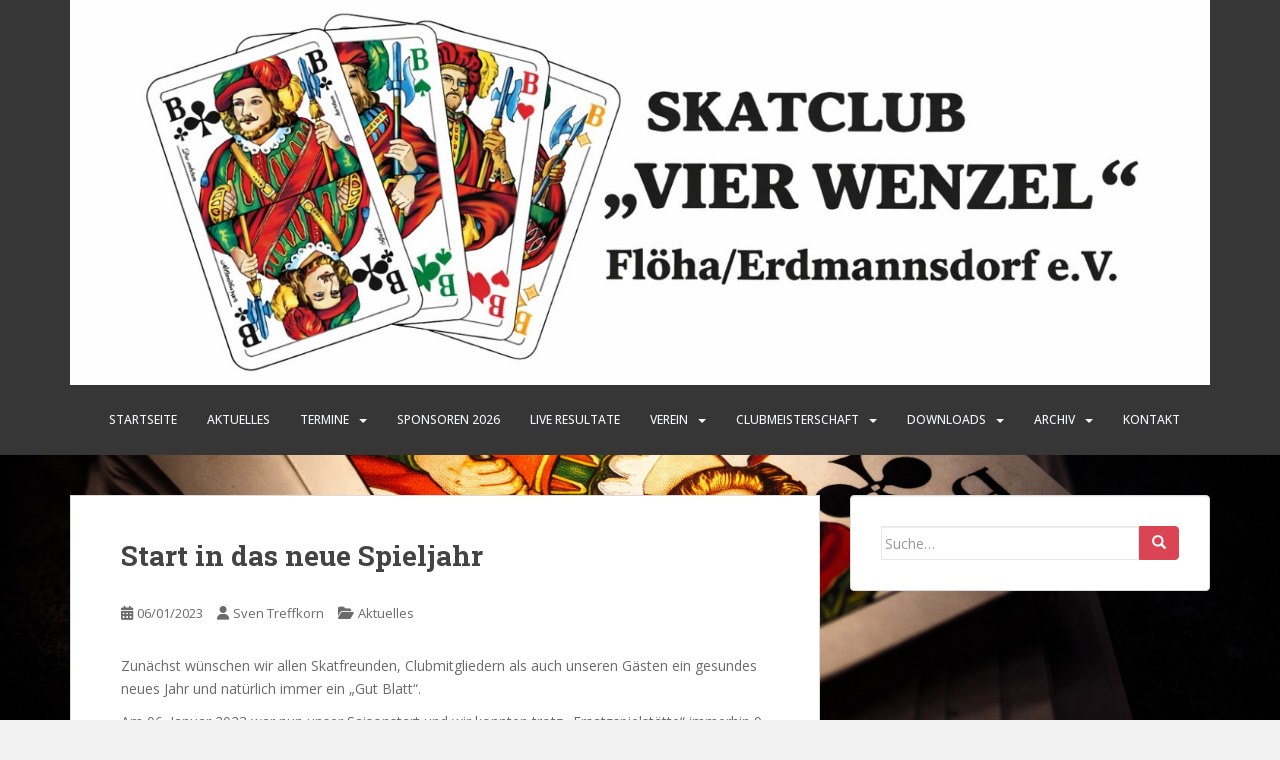

--- FILE ---
content_type: text/html; charset=UTF-8
request_url: https://4wenzel.de/aktuelles/start-in-das-neue-spieljahr/
body_size: 10117
content:
<!doctype html>
<!--[if !IE]>
<html class="no-js non-ie" lang="de"> <![endif]-->
<!--[if IE 7 ]>
<html class="no-js ie7" lang="de"> <![endif]-->
<!--[if IE 8 ]>
<html class="no-js ie8" lang="de"> <![endif]-->
<!--[if IE 9 ]>
<html class="no-js ie9" lang="de"> <![endif]-->
<!--[if gt IE 9]><!-->
<html class="no-js" lang="de"> <!--<![endif]-->
<head>
<meta charset="UTF-8">
<meta name="viewport" content="width=device-width, initial-scale=1">
<meta name="theme-color" content="">
<link rel="profile" href="http://gmpg.org/xfn/11">

<title>Start in das neue Spieljahr &#8211; &quot;VIER WENZEL e.V.&quot;</title>
<meta name='robots' content='max-image-preview:large' />
<link rel='dns-prefetch' href='//fonts.googleapis.com' />
<link rel='dns-prefetch' href='//use.fontawesome.com' />
<link rel="alternate" type="application/rss+xml" title="&quot;VIER WENZEL e.V.&quot; &raquo; Feed" href="https://4wenzel.de/feed/" />
<link rel="alternate" type="application/rss+xml" title="&quot;VIER WENZEL e.V.&quot; &raquo; Kommentar-Feed" href="https://4wenzel.de/comments/feed/" />
<link rel="alternate" type="application/rss+xml" title="&quot;VIER WENZEL e.V.&quot; &raquo; Start in das neue Spieljahr-Kommentar-Feed" href="https://4wenzel.de/aktuelles/start-in-das-neue-spieljahr/feed/" />
<link rel="alternate" title="oEmbed (JSON)" type="application/json+oembed" href="https://4wenzel.de/wp-json/oembed/1.0/embed?url=https%3A%2F%2F4wenzel.de%2Faktuelles%2Fstart-in-das-neue-spieljahr%2F" />
<link rel="alternate" title="oEmbed (XML)" type="text/xml+oembed" href="https://4wenzel.de/wp-json/oembed/1.0/embed?url=https%3A%2F%2F4wenzel.de%2Faktuelles%2Fstart-in-das-neue-spieljahr%2F&#038;format=xml" />
		<!-- This site uses the Google Analytics by ExactMetrics plugin v8.11.1 - Using Analytics tracking - https://www.exactmetrics.com/ -->
		<!-- Note: ExactMetrics is not currently configured on this site. The site owner needs to authenticate with Google Analytics in the ExactMetrics settings panel. -->
					<!-- No tracking code set -->
				<!-- / Google Analytics by ExactMetrics -->
		<style id='wp-img-auto-sizes-contain-inline-css' type='text/css'>
img:is([sizes=auto i],[sizes^="auto," i]){contain-intrinsic-size:3000px 1500px}
/*# sourceURL=wp-img-auto-sizes-contain-inline-css */
</style>
<link rel='stylesheet' id='twb-open-sans-css' href='https://fonts.googleapis.com/css?family=Open+Sans%3A300%2C400%2C500%2C600%2C700%2C800&#038;display=swap&#038;ver=6.9' type='text/css' media='all' />
<link rel='stylesheet' id='twbbwg-global-css' href='https://4wenzel.de/wp-content/plugins/photo-gallery/booster/assets/css/global.css?ver=1.0.0' type='text/css' media='all' />
<style id='wp-emoji-styles-inline-css' type='text/css'>

	img.wp-smiley, img.emoji {
		display: inline !important;
		border: none !important;
		box-shadow: none !important;
		height: 1em !important;
		width: 1em !important;
		margin: 0 0.07em !important;
		vertical-align: -0.1em !important;
		background: none !important;
		padding: 0 !important;
	}
/*# sourceURL=wp-emoji-styles-inline-css */
</style>
<link rel='stylesheet' id='wp-block-library-css' href='https://4wenzel.de/wp-includes/css/dist/block-library/style.min.css?ver=6.9' type='text/css' media='all' />
<style id='wp-block-paragraph-inline-css' type='text/css'>
.is-small-text{font-size:.875em}.is-regular-text{font-size:1em}.is-large-text{font-size:2.25em}.is-larger-text{font-size:3em}.has-drop-cap:not(:focus):first-letter{float:left;font-size:8.4em;font-style:normal;font-weight:100;line-height:.68;margin:.05em .1em 0 0;text-transform:uppercase}body.rtl .has-drop-cap:not(:focus):first-letter{float:none;margin-left:.1em}p.has-drop-cap.has-background{overflow:hidden}:root :where(p.has-background){padding:1.25em 2.375em}:where(p.has-text-color:not(.has-link-color)) a{color:inherit}p.has-text-align-left[style*="writing-mode:vertical-lr"],p.has-text-align-right[style*="writing-mode:vertical-rl"]{rotate:180deg}
/*# sourceURL=https://4wenzel.de/wp-includes/blocks/paragraph/style.min.css */
</style>
<style id='global-styles-inline-css' type='text/css'>
:root{--wp--preset--aspect-ratio--square: 1;--wp--preset--aspect-ratio--4-3: 4/3;--wp--preset--aspect-ratio--3-4: 3/4;--wp--preset--aspect-ratio--3-2: 3/2;--wp--preset--aspect-ratio--2-3: 2/3;--wp--preset--aspect-ratio--16-9: 16/9;--wp--preset--aspect-ratio--9-16: 9/16;--wp--preset--color--black: #000000;--wp--preset--color--cyan-bluish-gray: #abb8c3;--wp--preset--color--white: #ffffff;--wp--preset--color--pale-pink: #f78da7;--wp--preset--color--vivid-red: #cf2e2e;--wp--preset--color--luminous-vivid-orange: #ff6900;--wp--preset--color--luminous-vivid-amber: #fcb900;--wp--preset--color--light-green-cyan: #7bdcb5;--wp--preset--color--vivid-green-cyan: #00d084;--wp--preset--color--pale-cyan-blue: #8ed1fc;--wp--preset--color--vivid-cyan-blue: #0693e3;--wp--preset--color--vivid-purple: #9b51e0;--wp--preset--gradient--vivid-cyan-blue-to-vivid-purple: linear-gradient(135deg,rgb(6,147,227) 0%,rgb(155,81,224) 100%);--wp--preset--gradient--light-green-cyan-to-vivid-green-cyan: linear-gradient(135deg,rgb(122,220,180) 0%,rgb(0,208,130) 100%);--wp--preset--gradient--luminous-vivid-amber-to-luminous-vivid-orange: linear-gradient(135deg,rgb(252,185,0) 0%,rgb(255,105,0) 100%);--wp--preset--gradient--luminous-vivid-orange-to-vivid-red: linear-gradient(135deg,rgb(255,105,0) 0%,rgb(207,46,46) 100%);--wp--preset--gradient--very-light-gray-to-cyan-bluish-gray: linear-gradient(135deg,rgb(238,238,238) 0%,rgb(169,184,195) 100%);--wp--preset--gradient--cool-to-warm-spectrum: linear-gradient(135deg,rgb(74,234,220) 0%,rgb(151,120,209) 20%,rgb(207,42,186) 40%,rgb(238,44,130) 60%,rgb(251,105,98) 80%,rgb(254,248,76) 100%);--wp--preset--gradient--blush-light-purple: linear-gradient(135deg,rgb(255,206,236) 0%,rgb(152,150,240) 100%);--wp--preset--gradient--blush-bordeaux: linear-gradient(135deg,rgb(254,205,165) 0%,rgb(254,45,45) 50%,rgb(107,0,62) 100%);--wp--preset--gradient--luminous-dusk: linear-gradient(135deg,rgb(255,203,112) 0%,rgb(199,81,192) 50%,rgb(65,88,208) 100%);--wp--preset--gradient--pale-ocean: linear-gradient(135deg,rgb(255,245,203) 0%,rgb(182,227,212) 50%,rgb(51,167,181) 100%);--wp--preset--gradient--electric-grass: linear-gradient(135deg,rgb(202,248,128) 0%,rgb(113,206,126) 100%);--wp--preset--gradient--midnight: linear-gradient(135deg,rgb(2,3,129) 0%,rgb(40,116,252) 100%);--wp--preset--font-size--small: 13px;--wp--preset--font-size--medium: 20px;--wp--preset--font-size--large: 36px;--wp--preset--font-size--x-large: 42px;--wp--preset--spacing--20: 0.44rem;--wp--preset--spacing--30: 0.67rem;--wp--preset--spacing--40: 1rem;--wp--preset--spacing--50: 1.5rem;--wp--preset--spacing--60: 2.25rem;--wp--preset--spacing--70: 3.38rem;--wp--preset--spacing--80: 5.06rem;--wp--preset--shadow--natural: 6px 6px 9px rgba(0, 0, 0, 0.2);--wp--preset--shadow--deep: 12px 12px 50px rgba(0, 0, 0, 0.4);--wp--preset--shadow--sharp: 6px 6px 0px rgba(0, 0, 0, 0.2);--wp--preset--shadow--outlined: 6px 6px 0px -3px rgb(255, 255, 255), 6px 6px rgb(0, 0, 0);--wp--preset--shadow--crisp: 6px 6px 0px rgb(0, 0, 0);}:where(.is-layout-flex){gap: 0.5em;}:where(.is-layout-grid){gap: 0.5em;}body .is-layout-flex{display: flex;}.is-layout-flex{flex-wrap: wrap;align-items: center;}.is-layout-flex > :is(*, div){margin: 0;}body .is-layout-grid{display: grid;}.is-layout-grid > :is(*, div){margin: 0;}:where(.wp-block-columns.is-layout-flex){gap: 2em;}:where(.wp-block-columns.is-layout-grid){gap: 2em;}:where(.wp-block-post-template.is-layout-flex){gap: 1.25em;}:where(.wp-block-post-template.is-layout-grid){gap: 1.25em;}.has-black-color{color: var(--wp--preset--color--black) !important;}.has-cyan-bluish-gray-color{color: var(--wp--preset--color--cyan-bluish-gray) !important;}.has-white-color{color: var(--wp--preset--color--white) !important;}.has-pale-pink-color{color: var(--wp--preset--color--pale-pink) !important;}.has-vivid-red-color{color: var(--wp--preset--color--vivid-red) !important;}.has-luminous-vivid-orange-color{color: var(--wp--preset--color--luminous-vivid-orange) !important;}.has-luminous-vivid-amber-color{color: var(--wp--preset--color--luminous-vivid-amber) !important;}.has-light-green-cyan-color{color: var(--wp--preset--color--light-green-cyan) !important;}.has-vivid-green-cyan-color{color: var(--wp--preset--color--vivid-green-cyan) !important;}.has-pale-cyan-blue-color{color: var(--wp--preset--color--pale-cyan-blue) !important;}.has-vivid-cyan-blue-color{color: var(--wp--preset--color--vivid-cyan-blue) !important;}.has-vivid-purple-color{color: var(--wp--preset--color--vivid-purple) !important;}.has-black-background-color{background-color: var(--wp--preset--color--black) !important;}.has-cyan-bluish-gray-background-color{background-color: var(--wp--preset--color--cyan-bluish-gray) !important;}.has-white-background-color{background-color: var(--wp--preset--color--white) !important;}.has-pale-pink-background-color{background-color: var(--wp--preset--color--pale-pink) !important;}.has-vivid-red-background-color{background-color: var(--wp--preset--color--vivid-red) !important;}.has-luminous-vivid-orange-background-color{background-color: var(--wp--preset--color--luminous-vivid-orange) !important;}.has-luminous-vivid-amber-background-color{background-color: var(--wp--preset--color--luminous-vivid-amber) !important;}.has-light-green-cyan-background-color{background-color: var(--wp--preset--color--light-green-cyan) !important;}.has-vivid-green-cyan-background-color{background-color: var(--wp--preset--color--vivid-green-cyan) !important;}.has-pale-cyan-blue-background-color{background-color: var(--wp--preset--color--pale-cyan-blue) !important;}.has-vivid-cyan-blue-background-color{background-color: var(--wp--preset--color--vivid-cyan-blue) !important;}.has-vivid-purple-background-color{background-color: var(--wp--preset--color--vivid-purple) !important;}.has-black-border-color{border-color: var(--wp--preset--color--black) !important;}.has-cyan-bluish-gray-border-color{border-color: var(--wp--preset--color--cyan-bluish-gray) !important;}.has-white-border-color{border-color: var(--wp--preset--color--white) !important;}.has-pale-pink-border-color{border-color: var(--wp--preset--color--pale-pink) !important;}.has-vivid-red-border-color{border-color: var(--wp--preset--color--vivid-red) !important;}.has-luminous-vivid-orange-border-color{border-color: var(--wp--preset--color--luminous-vivid-orange) !important;}.has-luminous-vivid-amber-border-color{border-color: var(--wp--preset--color--luminous-vivid-amber) !important;}.has-light-green-cyan-border-color{border-color: var(--wp--preset--color--light-green-cyan) !important;}.has-vivid-green-cyan-border-color{border-color: var(--wp--preset--color--vivid-green-cyan) !important;}.has-pale-cyan-blue-border-color{border-color: var(--wp--preset--color--pale-cyan-blue) !important;}.has-vivid-cyan-blue-border-color{border-color: var(--wp--preset--color--vivid-cyan-blue) !important;}.has-vivid-purple-border-color{border-color: var(--wp--preset--color--vivid-purple) !important;}.has-vivid-cyan-blue-to-vivid-purple-gradient-background{background: var(--wp--preset--gradient--vivid-cyan-blue-to-vivid-purple) !important;}.has-light-green-cyan-to-vivid-green-cyan-gradient-background{background: var(--wp--preset--gradient--light-green-cyan-to-vivid-green-cyan) !important;}.has-luminous-vivid-amber-to-luminous-vivid-orange-gradient-background{background: var(--wp--preset--gradient--luminous-vivid-amber-to-luminous-vivid-orange) !important;}.has-luminous-vivid-orange-to-vivid-red-gradient-background{background: var(--wp--preset--gradient--luminous-vivid-orange-to-vivid-red) !important;}.has-very-light-gray-to-cyan-bluish-gray-gradient-background{background: var(--wp--preset--gradient--very-light-gray-to-cyan-bluish-gray) !important;}.has-cool-to-warm-spectrum-gradient-background{background: var(--wp--preset--gradient--cool-to-warm-spectrum) !important;}.has-blush-light-purple-gradient-background{background: var(--wp--preset--gradient--blush-light-purple) !important;}.has-blush-bordeaux-gradient-background{background: var(--wp--preset--gradient--blush-bordeaux) !important;}.has-luminous-dusk-gradient-background{background: var(--wp--preset--gradient--luminous-dusk) !important;}.has-pale-ocean-gradient-background{background: var(--wp--preset--gradient--pale-ocean) !important;}.has-electric-grass-gradient-background{background: var(--wp--preset--gradient--electric-grass) !important;}.has-midnight-gradient-background{background: var(--wp--preset--gradient--midnight) !important;}.has-small-font-size{font-size: var(--wp--preset--font-size--small) !important;}.has-medium-font-size{font-size: var(--wp--preset--font-size--medium) !important;}.has-large-font-size{font-size: var(--wp--preset--font-size--large) !important;}.has-x-large-font-size{font-size: var(--wp--preset--font-size--x-large) !important;}
/*# sourceURL=global-styles-inline-css */
</style>

<style id='classic-theme-styles-inline-css' type='text/css'>
/*! This file is auto-generated */
.wp-block-button__link{color:#fff;background-color:#32373c;border-radius:9999px;box-shadow:none;text-decoration:none;padding:calc(.667em + 2px) calc(1.333em + 2px);font-size:1.125em}.wp-block-file__button{background:#32373c;color:#fff;text-decoration:none}
/*# sourceURL=/wp-includes/css/classic-themes.min.css */
</style>
<style id='font-awesome-svg-styles-default-inline-css' type='text/css'>
.svg-inline--fa {
  display: inline-block;
  height: 1em;
  overflow: visible;
  vertical-align: -.125em;
}
/*# sourceURL=font-awesome-svg-styles-default-inline-css */
</style>
<link rel='stylesheet' id='font-awesome-svg-styles-css' href='https://4wenzel.de/wp-content/uploads/font-awesome/v6.7.2/css/svg-with-js.css' type='text/css' media='all' />
<style id='font-awesome-svg-styles-inline-css' type='text/css'>
   .wp-block-font-awesome-icon svg::before,
   .wp-rich-text-font-awesome-icon svg::before {content: unset;}
/*# sourceURL=font-awesome-svg-styles-inline-css */
</style>
<link rel='stylesheet' id='bwg_fonts-css' href='https://4wenzel.de/wp-content/plugins/photo-gallery/css/bwg-fonts/fonts.css?ver=0.0.1' type='text/css' media='all' />
<link rel='stylesheet' id='sumoselect-css' href='https://4wenzel.de/wp-content/plugins/photo-gallery/css/sumoselect.min.css?ver=3.4.6' type='text/css' media='all' />
<link rel='stylesheet' id='mCustomScrollbar-css' href='https://4wenzel.de/wp-content/plugins/photo-gallery/css/jquery.mCustomScrollbar.min.css?ver=3.1.5' type='text/css' media='all' />
<link rel='stylesheet' id='bwg_googlefonts-css' href='https://fonts.googleapis.com/css?family=Ubuntu&#038;subset=greek,latin,greek-ext,vietnamese,cyrillic-ext,latin-ext,cyrillic' type='text/css' media='all' />
<link rel='stylesheet' id='bwg_frontend-css' href='https://4wenzel.de/wp-content/plugins/photo-gallery/css/styles.min.css?ver=1.8.35' type='text/css' media='all' />
<link rel='stylesheet' id='sparkling-bootstrap-css' href='https://4wenzel.de/wp-content/themes/sparkling/assets/css/bootstrap.min.css?ver=6.9' type='text/css' media='all' />
<link rel='stylesheet' id='sparkling-icons-css' href='https://4wenzel.de/wp-content/themes/sparkling/assets/css/fontawesome-all.min.css?ver=5.1.1.' type='text/css' media='all' />
<link rel='stylesheet' id='sparkling-fonts-css' href='//fonts.googleapis.com/css?family=Open+Sans%3A400italic%2C400%2C600%2C700%7CRoboto+Slab%3A400%2C300%2C700&#038;ver=6.9' type='text/css' media='all' />
<link rel='stylesheet' id='sparkling-style-css' href='https://4wenzel.de/wp-content/themes/sparkling/style.css?ver=2.4.2' type='text/css' media='all' />
<link rel='stylesheet' id='font-awesome-official-css' href='https://use.fontawesome.com/releases/v6.7.2/css/all.css' type='text/css' media='all' integrity="sha384-nRgPTkuX86pH8yjPJUAFuASXQSSl2/bBUiNV47vSYpKFxHJhbcrGnmlYpYJMeD7a" crossorigin="anonymous" />
<link rel='stylesheet' id='tablepress-default-css' href='https://4wenzel.de/wp-content/plugins/tablepress/css/build/default.css?ver=3.2.6' type='text/css' media='all' />
<link rel='stylesheet' id='font-awesome-official-v4shim-css' href='https://use.fontawesome.com/releases/v6.7.2/css/v4-shims.css' type='text/css' media='all' integrity="sha384-npPMK6zwqNmU3qyCCxEcWJkLBNYxEFM1nGgSoAWuCCXqVVz0cvwKEMfyTNkOxM2N" crossorigin="anonymous" />
<script type="text/javascript" src="https://4wenzel.de/wp-includes/js/jquery/jquery.min.js?ver=3.7.1" id="jquery-core-js"></script>
<script type="text/javascript" src="https://4wenzel.de/wp-includes/js/jquery/jquery-migrate.min.js?ver=3.4.1" id="jquery-migrate-js"></script>
<script type="text/javascript" src="https://4wenzel.de/wp-content/plugins/photo-gallery/booster/assets/js/circle-progress.js?ver=1.2.2" id="twbbwg-circle-js"></script>
<script type="text/javascript" id="twbbwg-global-js-extra">
/* <![CDATA[ */
var twb = {"nonce":"85f2924c42","ajax_url":"https://4wenzel.de/wp-admin/admin-ajax.php","plugin_url":"https://4wenzel.de/wp-content/plugins/photo-gallery/booster","href":"https://4wenzel.de/wp-admin/admin.php?page=twbbwg_photo-gallery"};
var twb = {"nonce":"85f2924c42","ajax_url":"https://4wenzel.de/wp-admin/admin-ajax.php","plugin_url":"https://4wenzel.de/wp-content/plugins/photo-gallery/booster","href":"https://4wenzel.de/wp-admin/admin.php?page=twbbwg_photo-gallery"};
//# sourceURL=twbbwg-global-js-extra
/* ]]> */
</script>
<script type="text/javascript" src="https://4wenzel.de/wp-content/plugins/photo-gallery/booster/assets/js/global.js?ver=1.0.0" id="twbbwg-global-js"></script>
<script type="text/javascript" src="https://4wenzel.de/wp-content/plugins/photo-gallery/js/jquery.sumoselect.min.js?ver=3.4.6" id="sumoselect-js"></script>
<script type="text/javascript" src="https://4wenzel.de/wp-content/plugins/photo-gallery/js/tocca.min.js?ver=2.0.9" id="bwg_mobile-js"></script>
<script type="text/javascript" src="https://4wenzel.de/wp-content/plugins/photo-gallery/js/jquery.mCustomScrollbar.concat.min.js?ver=3.1.5" id="mCustomScrollbar-js"></script>
<script type="text/javascript" src="https://4wenzel.de/wp-content/plugins/photo-gallery/js/jquery.fullscreen.min.js?ver=0.6.0" id="jquery-fullscreen-js"></script>
<script type="text/javascript" id="bwg_frontend-js-extra">
/* <![CDATA[ */
var bwg_objectsL10n = {"bwg_field_required":"Feld ist erforderlich.","bwg_mail_validation":"Dies ist keine g\u00fcltige E-Mail-Adresse.","bwg_search_result":"Es gibt keine Bilder, die deiner Suche entsprechen.","bwg_select_tag":"Select Tag","bwg_order_by":"Order By","bwg_search":"Suchen","bwg_show_ecommerce":"Show Ecommerce","bwg_hide_ecommerce":"Hide Ecommerce","bwg_show_comments":"Kommentare anzeigen","bwg_hide_comments":"Kommentare ausblenden","bwg_restore":"Wiederherstellen","bwg_maximize":"Maximieren","bwg_fullscreen":"Vollbild","bwg_exit_fullscreen":"Vollbild verlassen","bwg_search_tag":"SEARCH...","bwg_tag_no_match":"No tags found","bwg_all_tags_selected":"All tags selected","bwg_tags_selected":"tags selected","play":"Wiedergeben","pause":"Pause","is_pro":"","bwg_play":"Wiedergeben","bwg_pause":"Pause","bwg_hide_info":"Info ausblenden","bwg_show_info":"Info anzeigen","bwg_hide_rating":"Hide rating","bwg_show_rating":"Show rating","ok":"Ok","cancel":"Cancel","select_all":"Select all","lazy_load":"0","lazy_loader":"https://4wenzel.de/wp-content/plugins/photo-gallery/images/ajax_loader.png","front_ajax":"0","bwg_tag_see_all":"see all tags","bwg_tag_see_less":"see less tags"};
//# sourceURL=bwg_frontend-js-extra
/* ]]> */
</script>
<script type="text/javascript" src="https://4wenzel.de/wp-content/plugins/photo-gallery/js/scripts.min.js?ver=1.8.35" id="bwg_frontend-js"></script>
<script type="text/javascript" src="https://4wenzel.de/wp-content/themes/sparkling/assets/js/vendor/bootstrap.min.js?ver=6.9" id="sparkling-bootstrapjs-js"></script>
<script type="text/javascript" src="https://4wenzel.de/wp-content/themes/sparkling/assets/js/functions.js?ver=20180503" id="sparkling-functions-js"></script>
<link rel="https://api.w.org/" href="https://4wenzel.de/wp-json/" /><link rel="alternate" title="JSON" type="application/json" href="https://4wenzel.de/wp-json/wp/v2/posts/20364" /><link rel="EditURI" type="application/rsd+xml" title="RSD" href="https://4wenzel.de/xmlrpc.php?rsd" />
<meta name="generator" content="WordPress 6.9" />
<link rel="canonical" href="https://4wenzel.de/aktuelles/start-in-das-neue-spieljahr/" />
<link rel='shortlink' href='https://4wenzel.de/?p=20364' />
<style type="text/css"></style><link rel="pingback" href="https://4wenzel.de/xmlrpc.php">        <style type="text/css">
                    .navbar > .container .navbar-brand {
                color: #dadada;
            }
                </style>
        <style type="text/css" id="custom-background-css">
body.custom-background { background-image: url("https://4wenzel.de/wp-content/uploads/2026/01/29c13eaf-1aca-461c-b9be-8f418aa7169f.png"); background-position: left top; background-size: cover; background-repeat: no-repeat; background-attachment: fixed; }
</style>
	<link rel="icon" href="https://4wenzel.de/wp-content/uploads/2019/01/Verein-Logo-schlecht--60x60.jpg" sizes="32x32" />
<link rel="icon" href="https://4wenzel.de/wp-content/uploads/2019/01/Verein-Logo-schlecht-.jpg" sizes="192x192" />
<link rel="apple-touch-icon" href="https://4wenzel.de/wp-content/uploads/2019/01/Verein-Logo-schlecht-.jpg" />
<meta name="msapplication-TileImage" content="https://4wenzel.de/wp-content/uploads/2019/01/Verein-Logo-schlecht-.jpg" />

</head>

<body class="wp-singular post-template-default single single-post postid-20364 single-format-aside custom-background wp-theme-sparkling group-blog">
	<a class="sr-only sr-only-focusable" href="#content">Skip to main content</a>
<div id="page" class="hfeed site">

	<header id="masthead" class="site-header" role="banner">
		<nav class="navbar navbar-default
		" role="navigation">
			<div class="container">
				<div class="row">
					<div class="site-navigation-inner col-sm-12">
						<div class="navbar-header">


														<div id="logo">
																																<a href="https://4wenzel.de/"><img src="https://4wenzel.de/wp-content/uploads/2026/01/cropped-Logo_quer_gross.jpg"  height="507" width="1500" alt="&quot;VIER WENZEL e.V.&quot;"/></a>
																																</div><!-- end of #logo -->

							<button type="button" class="btn navbar-toggle" data-toggle="collapse" data-target=".navbar-ex1-collapse">
								<span class="sr-only">Toggle navigation</span>
								<span class="icon-bar"></span>
								<span class="icon-bar"></span>
								<span class="icon-bar"></span>
							</button>
						</div>



						<div class="collapse navbar-collapse navbar-ex1-collapse"><ul id="menu-hauptmenue" class="nav navbar-nav"><li id="menu-item-638" class="menu-item menu-item-type-custom menu-item-object-custom menu-item-home menu-item-638"><a href="http://4wenzel.de/">Startseite</a></li>
<li id="menu-item-779" class="menu-item menu-item-type-taxonomy menu-item-object-category current-post-ancestor current-menu-parent current-post-parent menu-item-779"><a href="https://4wenzel.de/category/aktuelles/">Aktuelles</a></li>
<li id="menu-item-21416" class="menu-item menu-item-type-post_type menu-item-object-page menu-item-has-children menu-item-21416 dropdown"><a href="https://4wenzel.de/termine/">Termine</a><span class="caret sparkling-dropdown"></span>
<ul role="menu" class=" dropdown-menu">
	<li id="menu-item-21429" class="menu-item menu-item-type-post_type menu-item-object-page menu-item-21429"><a href="https://4wenzel.de/termine/">Terminübersicht</a></li>
	<li id="menu-item-21428" class="menu-item menu-item-type-post_type menu-item-object-page menu-item-21428"><a href="https://4wenzel.de/5-gedaechtnisturnier-bernd-2025/">6. Gedächtnisturnier „Bernd“ 2026</a></li>
	<li id="menu-item-21433" class="menu-item menu-item-type-post_type menu-item-object-page menu-item-21433"><a href="https://4wenzel.de/weihnachtswenzel-2026/">35. Weihnachtswenzel 2026</a></li>
</ul>
</li>
<li id="menu-item-5915" class="menu-item menu-item-type-post_type menu-item-object-page menu-item-5915"><a href="https://4wenzel.de/sponsoren/">SPONSOREN 2026</a></li>
<li id="menu-item-14824" class="menu-item menu-item-type-custom menu-item-object-custom menu-item-14824"><a href="https://app.skatguru.de/main/contest-info/5f4c77c7-3b4e-4806-9338-e5ba21f9c33e">LIVE Resultate</a></li>
<li id="menu-item-645" class="menu-item menu-item-type-post_type menu-item-object-page menu-item-has-children menu-item-645 dropdown"><a href="https://4wenzel.de/wir-sind-ein-skatverein/">Verein</a><span class="caret sparkling-dropdown"></span>
<ul role="menu" class=" dropdown-menu">
	<li id="menu-item-1367" class="menu-item menu-item-type-post_type menu-item-object-page menu-item-1367"><a href="https://4wenzel.de/wir-sind-ein-skatverein/">Uns gibt es bereits 35 Jahre, mehr über unseren Verein …..</a></li>
	<li id="menu-item-646" class="menu-item menu-item-type-post_type menu-item-object-page menu-item-646"><a href="https://4wenzel.de/vorstand/">Vorstand</a></li>
	<li id="menu-item-797" class="menu-item menu-item-type-post_type menu-item-object-page menu-item-797"><a href="https://4wenzel.de/mitglieder-2/">Mitglieder (intern)</a></li>
	<li id="menu-item-640" class="menu-item menu-item-type-post_type menu-item-object-page menu-item-640"><a href="https://4wenzel.de/groesste-erfolge/">Die größten Mannschaftserfolge</a></li>
	<li id="menu-item-770" class="menu-item menu-item-type-post_type menu-item-object-page menu-item-770"><a href="https://4wenzel.de/1-mannschaft/">1. Mannschaft</a></li>
	<li id="menu-item-771" class="menu-item menu-item-type-post_type menu-item-object-page menu-item-771"><a href="https://4wenzel.de/2-mannschaft-2/">2. Mannschaft</a></li>
	<li id="menu-item-21289" class="menu-item menu-item-type-post_type menu-item-object-page menu-item-21289"><a href="https://4wenzel.de/3-mannschaft-2/">3. Mannschaft</a></li>
</ul>
</li>
<li id="menu-item-639" class="menu-item menu-item-type-post_type menu-item-object-page menu-item-has-children menu-item-639 dropdown"><a href="https://4wenzel.de/clubmeisterschaft/">Clubmeisterschaft</a><span class="caret sparkling-dropdown"></span>
<ul role="menu" class=" dropdown-menu">
	<li id="menu-item-1385" class="menu-item menu-item-type-post_type menu-item-object-page menu-item-1385"><a href="https://4wenzel.de/clubmeisterschaft/">Info</a></li>
	<li id="menu-item-1349" class="menu-item menu-item-type-post_type menu-item-object-page menu-item-1349"><a href="https://4wenzel.de/modus-clubabend/">Spielordnung</a></li>
	<li id="menu-item-659" class="menu-item menu-item-type-post_type menu-item-object-page menu-item-659"><a href="https://4wenzel.de/ergebnis-2019/">Clubmeister bis 2025</a></li>
</ul>
</li>
<li id="menu-item-939" class="menu-item menu-item-type-post_type menu-item-object-page menu-item-has-children menu-item-939 dropdown"><a href="https://4wenzel.de/downloads/">Downloads</a><span class="caret sparkling-dropdown"></span>
<ul role="menu" class=" dropdown-menu">
	<li id="menu-item-21372" class="menu-item menu-item-type-post_type menu-item-object-page menu-item-21372"><a href="https://4wenzel.de/satzung/">Satzung</a></li>
	<li id="menu-item-21371" class="menu-item menu-item-type-post_type menu-item-object-page menu-item-21371"><a href="https://4wenzel.de/spielordnung/">Spielordnung</a></li>
	<li id="menu-item-21378" class="menu-item menu-item-type-post_type menu-item-object-page menu-item-21378"><a href="https://4wenzel.de/finanzordnung-intern/">Finanzordnung (intern)</a></li>
	<li id="menu-item-21377" class="menu-item menu-item-type-post_type menu-item-object-page menu-item-21377"><a href="https://4wenzel.de/protokolle-intern/">Protokolle (intern)</a></li>
	<li id="menu-item-21387" class="menu-item menu-item-type-post_type menu-item-object-page menu-item-21387"><a href="https://4wenzel.de/auszahlliste-intern/">Auszahlliste (intern)</a></li>
</ul>
</li>
<li id="menu-item-647" class="menu-item menu-item-type-taxonomy menu-item-object-category menu-item-has-children menu-item-647 dropdown"><a href="https://4wenzel.de/category/archiv/">Archiv</a><span class="caret sparkling-dropdown"></span>
<ul role="menu" class=" dropdown-menu">
	<li id="menu-item-649" class="menu-item menu-item-type-taxonomy menu-item-object-category menu-item-649"><a href="https://4wenzel.de/category/presse/">Presse</a></li>
	<li id="menu-item-1784" class="menu-item menu-item-type-taxonomy menu-item-object-category menu-item-1784"><a href="https://4wenzel.de/category/turniere/">Turnierergebnisse</a></li>
	<li id="menu-item-650" class="menu-item menu-item-type-post_type menu-item-object-page menu-item-650"><a href="https://4wenzel.de/chronik/">Unsere Chronik der letzten Jahrzehnte</a></li>
	<li id="menu-item-1384" class="menu-item menu-item-type-taxonomy menu-item-object-category menu-item-1384"><a href="https://4wenzel.de/category/fotos/">Fotos</a></li>
</ul>
</li>
<li id="menu-item-1286" class="menu-item menu-item-type-post_type menu-item-object-page menu-item-1286"><a href="https://4wenzel.de/kontakt/">Kontakt</a></li>
</ul></div>


					</div>
				</div>
			</div>
		</nav><!-- .site-navigation -->
	</header><!-- #masthead -->

	<div id="content" class="site-content">

		<div class="top-section">
								</div>

		<div class="container main-content-area">
						<div class="row side-pull-left">
				<div class="main-content-inner col-sm-12 col-md-8">

	<div id="primary" class="content-area">
		<main id="main" class="site-main" role="main">

		<article id="post-20364" class="post-20364 post type-post status-publish format-aside hentry category-aktuelles post_format-post-format-aside">
		<div class="post-inner-content">
		<header class="entry-header page-header">

			<h1 class="entry-title ">Start in das neue Spieljahr</h1>

			<div class="entry-meta">
				<span class="posted-on"><i class="fa fa-calendar-alt"></i> <a href="https://4wenzel.de/aktuelles/start-in-das-neue-spieljahr/" rel="bookmark"><time class="entry-date published" datetime="2023-01-06T23:45:00+01:00">06/01/2023</time><time class="updated" datetime="2026-01-04T12:34:39+01:00">04/01/2026</time></a></span><span class="byline"> <i class="fa fa-user"></i> <span class="author vcard"><a class="url fn n" href="https://4wenzel.de/author/sven/">Sven Treffkorn</a></span></span>
								<span class="cat-links"><i class="fa fa-folder-open"></i>
				 <a href="https://4wenzel.de/category/aktuelles/" rel="category tag">Aktuelles</a>				</span>
								
			</div><!-- .entry-meta -->
		</header><!-- .entry-header -->

		<div class="entry-content">
			
<p>Zunächst wünschen wir allen Skatfreunden, Clubmitgliedern als auch unseren Gästen ein gesundes neues Jahr und natürlich immer ein „Gut Blatt“.</p>



<p>Am 06. Januar 2023 war nun unser Saisonstart und wir konnten trotz „Ersatzspielstätte“ immerhin 9 Skatfreunde zum Clubabend im Blockhaus Erdmannsdorf begrüßen.</p>



<p>Rundum war es ein gelungener Auftakt in gemütlicher Atmosphäre, sodass wir uns erneut für den 13. Januar 23 um 17 Uhr zu Spieltag 2 hier ins <a href="https://www.blockhauscafe.de/">Blockhaus</a> verabredet haben.</p>



<p>Planmäßig im Spiellokal Rosenheim treffen wir uns wieder am 16. Januar ebenfalls um 17 Uhr.</p>



<p>Hier die <a href="https://app.skatguru.de/main/rankings/d000aa68-e91e-4a26-8a8e-3a3434f4ccba?matchdayNumber=1&amp;seriesNumber=2&amp;assessmentDescription=Alle">Ergebnisse</a> von Spieltag 1.</p>



<p>euer Vorstand</p>
					</div><!-- .entry-content -->

		<footer class="entry-meta">

			
		</footer><!-- .entry-meta -->
	</div>

	
</article><!-- #post-## -->

<div id="comments" class="comments-area">

		<div id="respond" class="comment-respond">
		<h3 id="reply-title" class="comment-reply-title">Schreibe einen Kommentar</h3><p class="must-log-in">Du musst <a href="https://4wenzel.de/wp-login.php?redirect_to=https%3A%2F%2F4wenzel.de%2Faktuelles%2Fstart-in-das-neue-spieljahr%2F">angemeldet</a> sein, um einen Kommentar abzugeben.</p>	</div><!-- #respond -->
	
</div><!-- #comments -->

	<nav class="navigation post-navigation" aria-label="Beiträge">
		<h2 class="screen-reader-text">Beitragsnavigation</h2>
		<div class="nav-links"><div class="nav-previous"><a href="https://4wenzel.de/termine/allgemeines-erste-feststehende-termine-2023-jahreswechsel/" rel="prev"><i class="fa fa-chevron-left"></i> <span class="post-title">Allgemeines / erste feststehende Termine 2023 / Jahreswechsel</span></a></div><div class="nav-next"><a href="https://4wenzel.de/aktuelles/saechsische-mannschaftsmeisterschaft-2023/" rel="next"><span class="post-title">Sächsische Mannschaftsmeisterschaft 2023 <i class="fa fa-chevron-right"></i></span></a></div></div>
	</nav>
		</main><!-- #main -->
	</div><!-- #primary -->

</div><!-- close .main-content-inner -->
<div id="secondary" class="widget-area col-sm-12 col-md-4" role="complementary">
	<div class="well">
				<aside id="search-2" class="widget widget_search">
<form role="search" method="get" class="form-search" action="https://4wenzel.de/">
  <div class="input-group">
	  <label class="screen-reader-text" for="s">Search for:</label>
	<input type="text" class="form-control search-query" placeholder="Suche&hellip;" value="" name="s" title="Suche nach:" />
	<span class="input-group-btn">
	  <button type="submit" class="btn btn-default" name="submit" id="searchsubmit" value="Suche"><span class="glyphicon glyphicon-search"></span></button>
	</span>
  </div>
</form>
</aside>	</div>
</div><!-- #secondary -->
		</div><!-- close .row -->
	</div><!-- close .container -->
</div><!-- close .site-content -->

	<div id="footer-area">
		<div class="container footer-inner">
			<div class="row">
				
				</div>
		</div>

		<footer id="colophon" class="site-footer" role="contentinfo">
			<div class="site-info container">
				<div class="row">
										<nav role="navigation" class="col-md-6">
						<ul id="menu-fusszeilenmenue" class="nav footer-nav clearfix"><li id="menu-item-629" class="menu-item menu-item-type-post_type menu-item-object-page menu-item-privacy-policy menu-item-629"><a rel="privacy-policy" href="https://4wenzel.de/datenschutzerklaerung/">Datenschutzerklärung</a></li>
<li id="menu-item-630" class="menu-item menu-item-type-post_type menu-item-object-page menu-item-630"><a href="https://4wenzel.de/impressum/">Impressum</a></li>
<li id="menu-item-993" class="menu-item menu-item-type-post_type menu-item-object-page menu-item-993"><a href="https://4wenzel.de/kontakt/">Kontakt</a></li>
<li id="menu-item-5916" class="menu-item menu-item-type-post_type menu-item-object-page menu-item-5916"><a href="https://4wenzel.de/sponsoren/">Sponsoren 2026</a></li>
</ul>					</nav>
					<div class="copyright col-md-6">
						sparkling						Theme von <a href="https://colorlib.com/" target="_blank" rel="nofollow noopener">Colorlib</a> Powered by <a href="https://wordpress.org/" target="_blank">WordPress</a>					</div>
				</div>
			</div><!-- .site-info -->
			<div class="scroll-to-top"><i class="fa fa-angle-up"></i></div><!-- .scroll-to-top -->
		</footer><!-- #colophon -->
	</div>
</div><!-- #page -->

		<script type="text/javascript">
		  jQuery(document).ready(function ($) {
			if ($(window).width() >= 767) {
			  $('.navbar-nav > li.menu-item > a').click(function () {
				if ($(this).attr('target') !== '_blank') {
				  window.location = $(this).attr('href')
				}
			  })
			}
		  })
		</script>
	<script type="speculationrules">
{"prefetch":[{"source":"document","where":{"and":[{"href_matches":"/*"},{"not":{"href_matches":["/wp-*.php","/wp-admin/*","/wp-content/uploads/*","/wp-content/*","/wp-content/plugins/*","/wp-content/themes/sparkling/*","/*\\?(.+)"]}},{"not":{"selector_matches":"a[rel~=\"nofollow\"]"}},{"not":{"selector_matches":".no-prefetch, .no-prefetch a"}}]},"eagerness":"conservative"}]}
</script>
<script type="text/javascript" src="https://4wenzel.de/wp-content/themes/sparkling/assets/js/skip-link-focus-fix.min.js?ver=20140222" id="sparkling-skip-link-focus-fix-js"></script>
<script type="text/javascript" id="kaliforms-submission-frontend-js-extra">
/* <![CDATA[ */
var KaliFormsObject = {"ajaxurl":"https://4wenzel.de/wp-admin/admin-ajax.php","ajax_nonce":"1b9f011cac"};
//# sourceURL=kaliforms-submission-frontend-js-extra
/* ]]> */
</script>
<script type="text/javascript" src="https://4wenzel.de/wp-content/plugins/kali-forms/public/assets/submissions/frontend/js/kaliforms-submissions.js?ver=2.4.8" id="kaliforms-submission-frontend-js"></script>
<script id="wp-emoji-settings" type="application/json">
{"baseUrl":"https://s.w.org/images/core/emoji/17.0.2/72x72/","ext":".png","svgUrl":"https://s.w.org/images/core/emoji/17.0.2/svg/","svgExt":".svg","source":{"concatemoji":"https://4wenzel.de/wp-includes/js/wp-emoji-release.min.js?ver=6.9"}}
</script>
<script type="module">
/* <![CDATA[ */
/*! This file is auto-generated */
const a=JSON.parse(document.getElementById("wp-emoji-settings").textContent),o=(window._wpemojiSettings=a,"wpEmojiSettingsSupports"),s=["flag","emoji"];function i(e){try{var t={supportTests:e,timestamp:(new Date).valueOf()};sessionStorage.setItem(o,JSON.stringify(t))}catch(e){}}function c(e,t,n){e.clearRect(0,0,e.canvas.width,e.canvas.height),e.fillText(t,0,0);t=new Uint32Array(e.getImageData(0,0,e.canvas.width,e.canvas.height).data);e.clearRect(0,0,e.canvas.width,e.canvas.height),e.fillText(n,0,0);const a=new Uint32Array(e.getImageData(0,0,e.canvas.width,e.canvas.height).data);return t.every((e,t)=>e===a[t])}function p(e,t){e.clearRect(0,0,e.canvas.width,e.canvas.height),e.fillText(t,0,0);var n=e.getImageData(16,16,1,1);for(let e=0;e<n.data.length;e++)if(0!==n.data[e])return!1;return!0}function u(e,t,n,a){switch(t){case"flag":return n(e,"\ud83c\udff3\ufe0f\u200d\u26a7\ufe0f","\ud83c\udff3\ufe0f\u200b\u26a7\ufe0f")?!1:!n(e,"\ud83c\udde8\ud83c\uddf6","\ud83c\udde8\u200b\ud83c\uddf6")&&!n(e,"\ud83c\udff4\udb40\udc67\udb40\udc62\udb40\udc65\udb40\udc6e\udb40\udc67\udb40\udc7f","\ud83c\udff4\u200b\udb40\udc67\u200b\udb40\udc62\u200b\udb40\udc65\u200b\udb40\udc6e\u200b\udb40\udc67\u200b\udb40\udc7f");case"emoji":return!a(e,"\ud83e\u1fac8")}return!1}function f(e,t,n,a){let r;const o=(r="undefined"!=typeof WorkerGlobalScope&&self instanceof WorkerGlobalScope?new OffscreenCanvas(300,150):document.createElement("canvas")).getContext("2d",{willReadFrequently:!0}),s=(o.textBaseline="top",o.font="600 32px Arial",{});return e.forEach(e=>{s[e]=t(o,e,n,a)}),s}function r(e){var t=document.createElement("script");t.src=e,t.defer=!0,document.head.appendChild(t)}a.supports={everything:!0,everythingExceptFlag:!0},new Promise(t=>{let n=function(){try{var e=JSON.parse(sessionStorage.getItem(o));if("object"==typeof e&&"number"==typeof e.timestamp&&(new Date).valueOf()<e.timestamp+604800&&"object"==typeof e.supportTests)return e.supportTests}catch(e){}return null}();if(!n){if("undefined"!=typeof Worker&&"undefined"!=typeof OffscreenCanvas&&"undefined"!=typeof URL&&URL.createObjectURL&&"undefined"!=typeof Blob)try{var e="postMessage("+f.toString()+"("+[JSON.stringify(s),u.toString(),c.toString(),p.toString()].join(",")+"));",a=new Blob([e],{type:"text/javascript"});const r=new Worker(URL.createObjectURL(a),{name:"wpTestEmojiSupports"});return void(r.onmessage=e=>{i(n=e.data),r.terminate(),t(n)})}catch(e){}i(n=f(s,u,c,p))}t(n)}).then(e=>{for(const n in e)a.supports[n]=e[n],a.supports.everything=a.supports.everything&&a.supports[n],"flag"!==n&&(a.supports.everythingExceptFlag=a.supports.everythingExceptFlag&&a.supports[n]);var t;a.supports.everythingExceptFlag=a.supports.everythingExceptFlag&&!a.supports.flag,a.supports.everything||((t=a.source||{}).concatemoji?r(t.concatemoji):t.wpemoji&&t.twemoji&&(r(t.twemoji),r(t.wpemoji)))});
//# sourceURL=https://4wenzel.de/wp-includes/js/wp-emoji-loader.min.js
/* ]]> */
</script>

</body>
</html>
